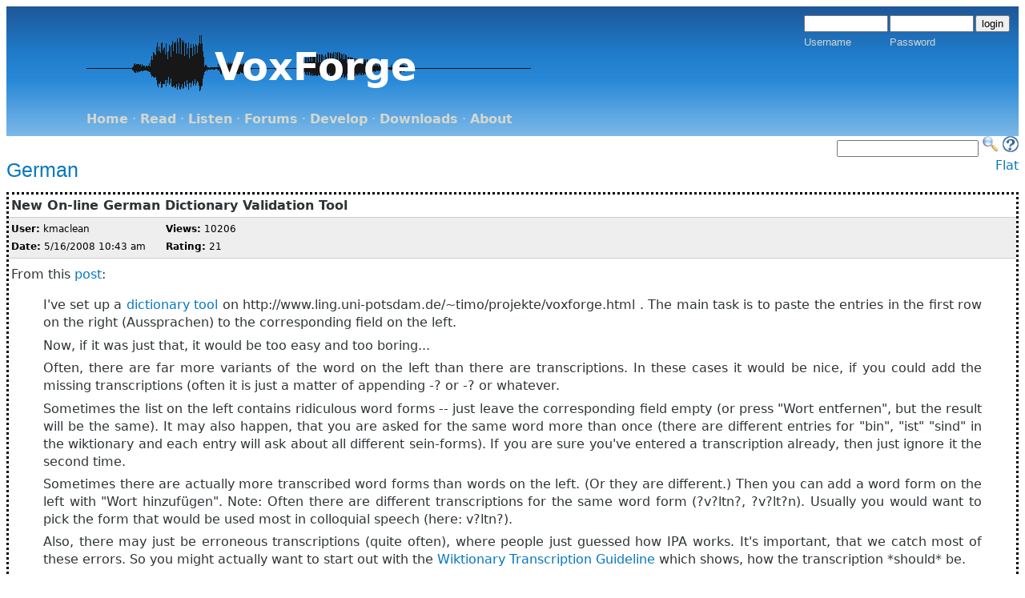

--- FILE ---
content_type: text/html; charset=UTF-8
request_url: https://www.voxforge.org/home/forums/other-languages/german/new-on-line-german-dictionary-validation-tool
body_size: 5032
content:
<!DOCTYPE html PUBLIC "-//W3C//DTD XHTML 1.0 Transitional//EN"
	"http://www.w3.org/TR/xhtml1/DTD/xhtml1-transitional.dtd">
<html xmlns="http://www.w3.org/1999/xhtml">

<base href="https://www.voxforge.org" target="_top" />

<head>

<meta name="generator" content="WebGUI 7.5.24" />
<meta http-equiv="Content-Type" content="text/html; charset=UTF-8" />
<meta http-equiv="Content-Script-Type" content="text/javascript" />
<meta http-equiv="Content-Style-Type" content="text/css" />
<script type="text/javascript">
function getWebguiProperty (propName) {
var props = new Array();
props["extrasURL"] = "/extras/";
props["pageURL"] = "/home/forums/other-languages/german/new-on-line-german-dictionary-validation-tool";
return props[propName];
}
</script>
<style type="text/css">
	.postBorder {
		border: 1px solid #cccccc;
		margin-bottom: 10px;
	}
 	.postBorderCurrent {
		border: 3px dotted black;
		margin-bottom: 10px;
	}
	.postSubject {
		border-bottom: 1px solid #cccccc;
		font-weight: bold;
		padding: 3px;
	}
	.postData {
		border-bottom: 1px solid #cccccc;
		font-size: 9pt;
		background-color: #eeeeee;
		color: black;
		padding: 3px;
	}
	.postData a {
		color:#29587E;
		text-decoration:underline;
	}
	.postData a:hover {
		text-decoration:none;
	}

	.postControls {
		border-top: 1px solid #cccccc;
		background-color: #eeeeee;
		color: black;
		padding: 3px;
		text-align:left;
	}
	.postControls a:link, .postControls a:visited {
		color: #0678BE;
		text-decoration:none;
	}
	.postControls a:visited {
		color: #0678BE;
	}

	.postControls a:hover {
		text-decoration:underline;
	}
	.bottomControls {
		padding: 3px;
		text-align:left;
	}

.bottomControlsBackground {

background: #1e5799; /* Old browsers */
background: -moz-linear-gradient(top,  #1e5799 0%, #207cca 1%, #2989d8 21%, #7db9e8 90%); /* FF3.6+ */
background: -webkit-gradient(linear, left top, left bottom, color-stop(0%,#1e5799), color-stop(1%,#207cca), color-stop(21%,#2989d8), color-stop(90%,#7db9e8)); /* Chrome,Safari4+ */
background: -webkit-linear-gradient(top,  #1e5799 0%,#207cca 1%,#2989d8 21%,#7db9e8 90%); /* Chrome10+,Safari5.1+ */
background: -o-linear-gradient(top,  #1e5799 0%,#207cca 1%,#2989d8 21%,#7db9e8 90%); /* Opera 11.10+ */
background: -ms-linear-gradient(top,  #1e5799 0%,#207cca 1%,#2989d8 21%,#7db9e8 90%); /* IE10+ */
background: linear-gradient(to bottom,  #1e5799 0%,#207cca 1%,#2989d8 21%,#7db9e8 90%); /* W3C */
filter: progid:DXImageTransform.Microsoft.gradient( startColorstr='#1e5799', endColorstr='#7db9e8',GradientType=0 ); /* IE6-9 */

}

	.bottomControls a:link, .bottomControls a:visited {
		color:white;
		text-decoration:underline;
	}	
	.bottomControls a:hover {
		text-decoration:none;
	}
	.postMessage {
		padding: 3px;
	}
	.currentThread {
		background-color: #eeeeee;
	}
	.threadHead {
		font-weight: bold;
		border-bottom: 1px solid #cccccc;
		font-size: 9pt;
		background-color: #eeeeee;
		color: black;
		padding: 3px;
	}
	.threadData {
		font-size: 11px;
		padding: 3px;
	}
</style><style type="text/css">
	#container {
    		height:100px;
		width:150px;
    		position:relative;
	}

	#image {    
	    	position:absolute;
    		left:0;
    		top:0;
	}
	#text {
		z-index:100;
    		position:absolute;    
    		color:white;
    		font-size:48px;
   		font-weight:bold;
   		left:160px;
   		top:35px;
	}




	.heading-background {
background: #1e5799; /* Old browsers */
background: -moz-linear-gradient(top,  #1e5799 0%, #207cca 36%, #2989d8 57%, #7db9e8 100%); /* FF3.6+ */
background: -webkit-gradient(linear, left top, left bottom, color-stop(0%,#1e5799), color-stop(36%,#207cca), color-stop(57%,#2989d8), color-stop(100%,#7db9e8)); /* Chrome,Safari4+ */
background: -webkit-linear-gradient(top,  #1e5799 0%,#207cca 36%,#2989d8 57%,#7db9e8 100%); /* Chrome10+,Safari5.1+ */
background: -o-linear-gradient(top,  #1e5799 0%,#207cca 36%,#2989d8 57%,#7db9e8 100%); /* Opera 11.10+ */
background: -ms-linear-gradient(top,  #1e5799 0%,#207cca 36%,#2989d8 57%,#7db9e8 100%); /* IE10+ */
background: linear-gradient(to bottom,  #1e5799 0%,#207cca 36%,#2989d8 57%,#7db9e8 100%); /* W3C */
filter: progid:DXImageTransform.Microsoft.gradient( startColorstr='#1e5799', endColorstr='#7db9e8',GradientType=0 ); /* IE6-9 */

	}

	.heading {

                color: #D3D7CF;
		font-size: 40px;
		vertical-align: bottom;

	}

	.loginbox {
		float: right;
                color: #D3D7CF;
		font-family: sans-serif;
		vertical-align: top;
                font-size: small;

	}
	.menu {
                color: #D3D7CF;

		text-align: left;
		padding-left:90px;
	}
	.logo {
		float: left;
		text-align: left;
		padding-left:90px;
	}
	.logo img {
		border: 0px;
	}
	img {
		border: 0px;
	}


	.siteFunctions {
		text-align: right;
	}

h1,h2,h3,.h1,.h2,.h3{font-family:"Helvetica Neue",Helvetica,Arial,sans-serif;}

	h1,.h1{
		font-size:2em;
		line-height:1.385em;
		margin:0 0 .692em 0;
		font-weight:normal;
	}
	h2,.h2{
		font-size:1.538em;
		line-height:1.35em;
		margin:0 0 .45em 0;
		font-weight:normal;
	}
	h3,.h3{
		font-size:1.231em;
		line-height:1.6875em;
		margin:0 0 .5625em 0;
	}
	h4,.h4,h5,.h5,h6,.h6{
		font-size:1em;
		font-weight:bold;
		line-height:1.385em;
		margin:0 0 1.385em 0;
	}


	p, ol, ul {
		font-size:	1em;
		margin-top:0.4em;
		margin-bottom:0.4em;
	}	


	.clickableicons {
	}
	.endFloat {
		clear: both;
	
	}
	.padding {
		padding: 10px;
	}

	a {
		color: #0678BE;
		text-decoration:none;
	}
	a:visited {
		color: #0678BE;
	}
	a:hover {
                text-decoration:underline;
	}
	.loginbox a, .menu a {
		color: #D3D7CF;
		font-weight: bold; 
	}
	.menu a:hover, .loginbox a:hover {
		color: #eeeeec;
		text-decoration:none;
	}

	.bodyContent {
		background-color: #ffffff;
		color: #2E3436;
                text-align: justify;
	}
	body {
		font-family: "Lucida Grande","DejaVu Sans","Bitstream Vera Sans",Verdana,Arial,sans-serif;
;line-height:1.384615em;
		font-weight:	normal;
		word-spacing:	normal;
		letter-spacing:	normal; 
		text-transform:	none;
		font-size: medium;
                text-align: justify;
	}
	.copyright {
		text-align: center;
		color: #2E3436;
		font-family: sans-serif;
                font-size: small;
	}

</style>
<meta http-equiv="Cache-Control" content="must-revalidate" />
	<title>New On-line German Dictionary Validation Tool - voxforge.org</title>

	
</head>

<body>

<div class="heading-background">

<div class="heading">
<div class="padding">

<div class="logo">

<div id="container">
    <img id="image" src="/uploads/oP/cO/oPcOg0B0_5H2D7FtnksJ9Q/voxforge-logoTransaparent.gif"/>
    <p id="text">
        VoxForge
    </p>
</div>

</div> <!-- end logo div -->

<div class="loginbox"><div class="loginBox">

	<form action="/home/forums/other-languages/german/new-on-line-german-dictionary-validation-tool" enctype="multipart/form-data" method="post" ><div class="formContents"><input type="hidden" name="op" value="auth"  />
<input type="hidden" name="method" value="login"  />

	<table border="0" cellpadding="1" cellspacing="0">
	<tr>
		<td><input id="username_formId" type="text" name="username" value="" size="11" maxlength="255" class="loginBoxField" /></td>
		<td><input type="password" name="identifier" value="" size="11" id="identifier_formId" maxlength="35" class="loginBoxField" /></td>
		<td><input type="submit" value="login" class="loginBoxButton" /></td>
	</tr>
	<tr>
		<td><label for="username_formId">Username</label></td>
		<td><label for="identifier_formId">Password</label></td>
		<td></td>
	</tr>
	</table>             			</div></form>

 

</div>

 
</div>

<div class="endFloat"></div>
</div>
</div>

<div class="menu">
	<div class="padding">		
		
		
<span class="horizontalMenu">

<a class="horizontalMenu" href="/home">Home</a>
    &middot; 

<a class="horizontalMenu" href="/home/read">Read</a>
    &middot; 

<a class="horizontalMenu" href="/home/listen">Listen</a>
    &middot; 

<a class="horizontalMenu" href="/home/forums">Forums</a>
    &middot; 

<a class="horizontalMenu" href="/home/dev">Develop</a>
    &middot; 

<a class="horizontalMenu" href="/home/downloads">Downloads</a>
    &middot; 

<a class="horizontalMenu" href="/home/about">About</a>
   

</span></div>
</div>
</div>

<div align="right">
<form method="get" action="https://www.google.com/search">
<input name="as_q" type="text" title="Google Search"/> 
<input value="20" name="num" type="hidden" />
<input value="en" name="hl" type="hidden" />
<input value="ISO-8859-1" name="ie" type="hidden" />
<input value="Site Search" name="btnG" type="hidden" />
<input name="as_oq" type="hidden" />
<input name="as_eq" type="hidden" />
<input name="lr" type="hidden" />
<input value="i" name="as_ft" type="hidden" />
<input name="as_filetype" type="hidden" />
<input value="all" name="as_qdr" type="hidden" />
<input value="any" name="as_occt" type="hidden" />
<input value="i" name="as_dt" type="hidden" />
<input value="www.voxforge.org" name="as_sitesearch" type="hidden" />
<input value="off" name="safe" type="hidden" />

<input type="image" src="/home/search.jpg" name="image" width="20" height="20" title="Search VoxForge Site"/>

<a href="/home/docs/faq"><img src="/home/faq-icon.jpg" width=20 height=20 alt="" title="FAQ - Frequently Asked Questions"/> </a>
</form>
</div>

<div class="bodyContent">
	<script src="/extras/inputCheck.js" type="text/javascript"></script>
<div><a name="idDFx3LkPCKSWtLjdojC20VA" id="idDFx3LkPCKSWtLjdojC20VA"></a></div>



	
<div style="float: left; width: 70%">
	<h2><a href="/home/forums/other-languages/german">German</a></h2>
</div>
<div style="width: 30%; float: left; text-align: right;">
	
		<a href="/home/forums/other-languages/german/new-on-line-german-dictionary-validation-tool?layout=flat#idDFx3LkPCKSWtLjdojC20VA">Flat</a>
	
</div>
<div style="clear: both;"></div>


	<div style="margin-left: 0px;">
		<div class="postBorderCurrent">
			<a name="idDFx3LkPCKSWtLjdojC20VA"></a>
			<div class="postSubject">
				New On-line German Dictionary Validation Tool
			</div>
			<div class="postData">

				<div style="float: left; padding-right: 25px;">
					<b>User:</b> 
						
							kmaclean
						
						<br />
					<b>Date:</b> 5/16/2008 10:43 am<br />
				</div>	
				<div>
					<b>Views:</b> 10206<br />
					<b>Rating:</b> 21
						
						<br />
							
				</div>	
			</div>
			<div class="postMessage">
				<p>From this <a href="/home/forums/other-languages/german/txt2pho/5">post</a>:</p><blockquote><p>I've set up a <a href="http://www.ling.uni-potsdam.de/~timo/projekte/voxforge.html">dictionary tool</a> on
http://www.ling.uni-potsdam.de/~timo/projekte/voxforge.html . The main
task is to paste the entries in the first row on the right
(Aussprachen) to the corresponding field on the left. </p><p>Now, if it was just that, it would be too easy and too boring... </p><p>Often,
there are far more variants of the word on the left than there are
transcriptions. In these cases it would be nice, if you could add the
missing transcriptions (often it is just a matter of appending -? or -?
or whatever. </p><p>Sometimes the list on the left contains ridiculous
word forms -- just leave the corresponding field empty (or press "Wort
entfernen", but the result will be the same). It may also happen, that
you are asked for the same word more than once (there are different
entries for "bin", "ist" "sind" in the wiktionary and each entry will
ask about all different sein-forms). If you are sure you've entered a
transcription already, then just ignore it the second time. </p><p>Sometimes
there are actually more transcribed word forms than words on the left.
(Or they are different.) Then you can add a word form on the left with
"Wort hinzuf&uuml;gen". Note: Often there are different transcriptions for
the same word form (?v?ltn?, ?v?lt?n). Usually you would want to pick
the form that would be used most in colloquial speech (here: v?ltn?).</p><p>Also,
there may just be erroneous transcriptions (quite often), where people
just guessed how IPA works. It's important, that we catch most of these
errors. So you might actually want to start out with the <a href="https://de.wiktionary.org/wiki/Wiktionary:Lautschrift#Empfehlungen_f.C3.BCr_IPA-Transkriptionen_deutscher_W.C3.B6rter_im_Wiktionary">Wiktionary Transcription Guideline</a> which shows, how the transcription *should* be.</p><p>To
enter IPA symbols into the textfields directly, just type the keys
listed on the right (for ? type N) and they will automagically be
transformed to IPA. (This works in Firefox, I don't have Windows, so I
can't check Internet Explorer.)</p><p>Please input your e-mail address
or another kind of ID into the first textfield. This way we can later
compare who's the most hard working transcriber!</p><p>Cheers, Timo </p><p>&nbsp;</p></blockquote>

<div style="clear: both;"></div>

			</div>

			
				<div class="postControls">
					
					
				</div>
			
		</div>
	</div>

	<div style="margin-left: 10px;">
		<div class="postBorder">
			<a name="idLgRiy1nR1LgzoS0Egrjy4g"></a>
			<div class="postSubject">
				Re: New On-line German Dictionary Validation Tool
			</div>
			<div class="postData">

				<div style="float: left; padding-right: 25px;">
					<b>User:</b> 
						
							Binh Nguyen
						
						<br />
					<b>Date:</b> 7/10/2013  8:15 am<br />
				</div>	
				<div>
					<b>Views:</b> 362<br />
					<b>Rating:</b> 1
						
						<br />
							
				</div>	
			</div>
			<div class="postMessage">
				<p>Website doesn't exit anymore</p>

<div style="clear: both;"></div>

			</div>

			
				<div class="postControls">
					
					
				</div>
			
		</div>
	</div>

	<div style="margin-left: 20px;">
		<div class="postBorder">
			<a name="idHVHrSQfBTw--NENMOO1vDg"></a>
			<div class="postSubject">
				Re: New On-line German Dictionary Validation Tool
			</div>
			<div class="postData">

				<div style="float: left; padding-right: 25px;">
					<b>User:</b> 
						
							bsnayak
						
						<br />
					<b>Date:</b> 1/27/2014  5:36 am<br />
				</div>	
				<div>
					<b>Views:</b> 2736<br />
					<b>Rating:</b> 0
						
						<br />
							
				</div>	
			</div>
			<div class="postMessage">
				<p>finde ich auch nicht ... !! </p>

<div style="clear: both;"></div>

			</div>

			
				<div class="postControls">
					
					
				</div>
			
		</div>
	</div>




<div style="margin-top: 20px;" class="bottomControls"><div  class="bottomControlsBackground">
	
		<a href="/home/forums/other-languages/german/some-remarks-about-transcriptions">Previous</a> &bull;
		
	
		<a href="/home/forums/other-languages/german/donation-of-pentomino-naming-corpus">Next</a> &bull; 
		
	
	
	
</div></div>

</div>

<div class="copyright">Unless otherwise indicated, &copy; 2006-2026 VoxForge;          Legal: <a href="https://www.voxforge.org/home/about/legal">Terms and Conditions</a></div>


<script defer src="https://static.cloudflareinsights.com/beacon.min.js/vcd15cbe7772f49c399c6a5babf22c1241717689176015" integrity="sha512-ZpsOmlRQV6y907TI0dKBHq9Md29nnaEIPlkf84rnaERnq6zvWvPUqr2ft8M1aS28oN72PdrCzSjY4U6VaAw1EQ==" data-cf-beacon='{"version":"2024.11.0","token":"184eefe20a204b0b9c83ac3aa6f3247c","r":1,"server_timing":{"name":{"cfCacheStatus":true,"cfEdge":true,"cfExtPri":true,"cfL4":true,"cfOrigin":true,"cfSpeedBrain":true},"location_startswith":null}}' crossorigin="anonymous"></script>
</body>
</html>
